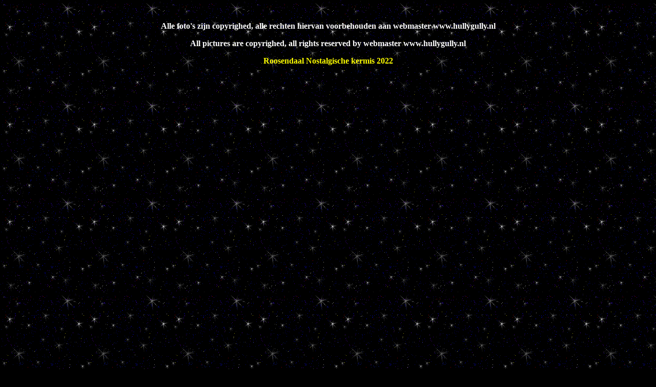

--- FILE ---
content_type: text/html
request_url: https://www.hullygully.nl/2022/roosendaal2/roosendaal2.html
body_size: 4768
content:
 
<Html>
<HEAD>
 <p><script language="JavaScript1.2">
<!--
 
/*
No Right Click
   by: CyBerShOlT https://cybersholt.da.ru
*/
 
if (window.Event) // Only Netscape will have the CAPITAL E.
  document.captureEvents(Event.MOUSEUP); // catch the mouse up event
 
function nocontextmenu()  // this function only applies to IE4, ignored otherwise.
{
 event.cancelBubble = true
 event.returnValue = false;
 
 return false;
}
 
function norightclick(e) // This function is used by all others
{
 if (window.Event) // again, IE or NAV?
 {
  if (e.which == 2 || e.which == 3)
   return false;
 }
 else
  if (event.button == 2 || event.button == 3)
  {
   event.cancelBubble = true
   event.returnValue = false;
   return  false;
  }
 
}
 
document.oncontextmenu = nocontextmenu;  // for IE5
document.onmousedown = norightclick;  // for all others
//-->
</script>&nbsp;</p> 
 

<body background="https://www.hullygully.nl/achtergrond.gif">

<title>www.hullygully.nl</title> 
</head>
</TITLE> 

<body text="white" link="#ff0000" vlink="#ffff00" alink="#0000ff" bgcolor="black">
  
<P align=center><FONT color=#ffffff><STRONG>
<p align="center"><font size="=1"><font color="white">Alle foto's zijn copyrighed, alle rechten hiervan voorbehouden aan webmaster www.hullygully.nl   </p>
 
<p align="center"><font size="=1"><font color="white">All pictures are copyrighed, all rights reserved by webmaster www.hullygully.nl  </p> 
<p align="center"><font size="="><font color="yellow">Roosendaal Nostalgische kermis 2022

<p align="center"><iframe width="560" height="315" src="https://www.youtube.com/embed/YTDhduPhozg" title="YouTube video player" frameborder="0" allow="accelerometer; autoplay; clipboard-write; encrypted-media; gyroscope; picture-in-picture" allowfullscreen></iframe>
<p align="center"><iframe width="560" height="315" src="https://www.youtube.com/embed/H5Gpxz3UwxE" title="YouTube video player" frameborder="0" allow="accelerometer; autoplay; clipboard-write; encrypted-media; gyroscope; picture-in-picture" allowfullscreen></iframe>

 <p align="center"><iframe width="560" height="315" src="https://www.youtube.com/embed/wh2E2ER39uk" title="YouTube video player" frameborder="0" allow="accelerometer; autoplay; clipboard-write; encrypted-media; gyroscope; picture-in-picture" allowfullscreen></iframe>

<p align="center"><iframe width="560" height="315" src="https://www.youtube.com/embed/I8cR7MFaLYs" title="YouTube video player" frameborder="0" allow="accelerometer; autoplay; clipboard-write; encrypted-media; gyroscope; picture-in-picture" allowfullscreen></iframe>
<p align="center"><iframe width="560" height="315" src="https://www.youtube.com/embed/KMC4VS6GKKw" title="YouTube video player" frameborder="0" allow="accelerometer; autoplay; clipboard-write; encrypted-media; gyroscope; picture-in-picture" allowfullscreen></iframe>

 <p align="center"><iframe width="560" height="315" src="https://www.youtube.com/embed/BjZUhhaxwp0" title="YouTube video player" frameborder="0" allow="accelerometer; autoplay; clipboard-write; encrypted-media; gyroscope; picture-in-picture" allowfullscreen></iframe>

<p align="center"><iframe width="560" height="315" src="https://www.youtube.com/embed/MEVItoFCXUs" title="YouTube video player" frameborder="0" allow="accelerometer; autoplay; clipboard-write; encrypted-media; gyroscope; picture-in-picture" allowfullscreen></iframe>


<p align="center"><iframe width="560" height="315" src="https://www.youtube.com/embed/hfCt02CksTo" title="YouTube video player" frameborder="0" allow="accelerometer; autoplay; clipboard-write; encrypted-media; gyroscope; picture-in-picture" allowfullscreen></iframe>

<p align="center"><iframe width="560" height="315" src="https://www.youtube.com/embed/Hwp8X5W6jGs" title="YouTube video player" frameborder="0" allow="accelerometer; autoplay; clipboard-write; encrypted-media; gyroscope; picture-in-picture; web-share" allowfullscreen></iframe>  

<p align="center"><iframe width="560" height="315" src="https://www.youtube.com/embed/0Hd_Fb0Furk" title="YouTube video player" frameborder="0" allow="accelerometer; autoplay; clipboard-write; encrypted-media; gyroscope; picture-in-picture; web-share" allowfullscreen></iframe>  

<p align="center"><iframe width="560" height="315" src="https://www.youtube.com/embed/FzUSCYt5NZI" title="YouTube video player" frameborder="0" allow="accelerometer; autoplay; clipboard-write; encrypted-media; gyroscope; picture-in-picture; web-share" allowfullscreen></iframe> 

<p align="center"><a href="
https://www.facebook.com/media/set/?set=a.476008047460902&type=3 
"TARGET=_blank
">Foto's Roosendaal Nostalgische Kermis 2022 op Facebook</a>


<p align="center"><a href="https://www.hullygully.nl/kermisrr.html">terug</a> 


</body>
</html>
















